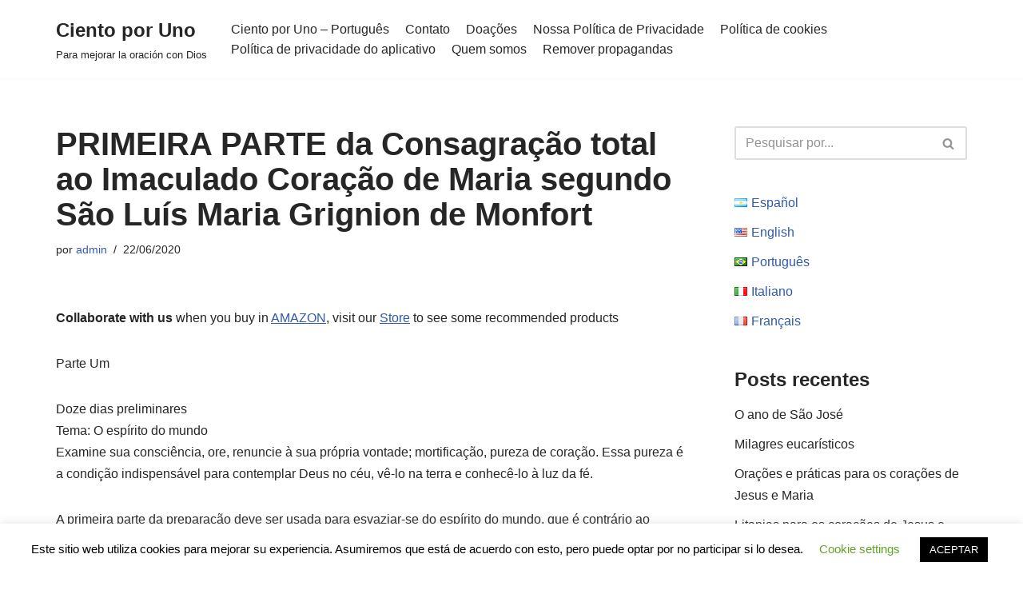

--- FILE ---
content_type: text/html; charset=UTF-8
request_url: https://cientoporuno.com/pt/primeira-parte-da-consagracao-total-ao-imaculado-coracao-de-maria-segundo-sao-luis-maria-grignion-de-monfort/
body_size: 25458
content:
<!DOCTYPE html><html lang="pt-BR" xmlns:fb="https://www.facebook.com/2008/fbml" xmlns:addthis="https://www.addthis.com/help/api-spec" ><head><meta charset="UTF-8"><meta name="viewport" content="width=device-width, initial-scale=1, minimum-scale=1"><link rel="profile" href="http://gmpg.org/xfn/11"><meta name='robots' content='index, follow, max-image-preview:large, max-snippet:-1, max-video-preview:-1' /><link rel="alternate" href="https://cientoporuno.com/primer-parte-de-la-consagracion-total-al-inmaculado-corazon-de-maria-segun-san-luis-maria-grignion-de-monfort/" hreflang="es" /><link rel="alternate" href="https://cientoporuno.com/en/first-part-of-total-consecration-to-the-immaculate-heart-of-mary-according-to-saint-louis-mary-grignion-de-monfort/" hreflang="en" /><link rel="alternate" href="https://cientoporuno.com/pt/primeira-parte-da-consagracao-total-ao-imaculado-coracao-de-maria-segundo-sao-luis-maria-grignion-de-monfort/" hreflang="pt" /><link rel="alternate" href="https://cientoporuno.com/it/prima-parte-della-consacrazione-totale-al-cuore-immacolato-di-maria-secondo-san-luigi-maria-grignion-de-monfort/" hreflang="it" /><link rel="alternate" href="https://cientoporuno.com/fr/premiere-partie-de-la-consecration-totale-au-coeur-immacule-de-marie-selon-saint-louis-mary-grignion-de-monfort/" hreflang="fr" /><link media="all" href="https://cientoporuno.com/wp-content/cache/autoptimize/autoptimize_2329a2df6287ea39d66eff6cde891f3f.php" rel="stylesheet"><title>▷▷ PRIMEIRA PARTE da Consagração total ao Imaculado Coração de Maria segundo São Luís Maria Grignion de Monfort - Ciento por Uno</title><meta name="description" content="Esta é a PRIMEIRA PARTE da Consagração total ao Imaculado Coração de Maria, segundo São Luís Maria Grignion de Monfort (do dia 1 ao dia 12) 🙏🙏🙏🙏🙏" /><link rel="canonical" href="https://cientoporuno.com/pt/primeira-parte-da-consagracao-total-ao-imaculado-coracao-de-maria-segundo-sao-luis-maria-grignion-de-monfort/" /><meta property="og:locale" content="pt_BR" /><meta property="og:locale:alternate" content="es_LA" /><meta property="og:locale:alternate" content="en_US" /><meta property="og:locale:alternate" content="it_IT" /><meta property="og:locale:alternate" content="fr_FR" /><meta property="og:type" content="article" /><meta property="og:title" content="▷▷ PRIMEIRA PARTE da Consagração total ao Imaculado Coração de Maria segundo São Luís Maria Grignion de Monfort - Ciento por Uno" /><meta property="og:description" content="Esta é a PRIMEIRA PARTE da Consagração total ao Imaculado Coração de Maria, segundo São Luís Maria Grignion de Monfort (do dia 1 ao dia 12) 🙏🙏🙏🙏🙏" /><meta property="og:url" content="https://cientoporuno.com/pt/primeira-parte-da-consagracao-total-ao-imaculado-coracao-de-maria-segundo-sao-luis-maria-grignion-de-monfort/" /><meta property="og:site_name" content="Ciento por Uno" /><meta property="article:published_time" content="2020-06-23T02:44:10+00:00" /><meta property="article:modified_time" content="2020-06-24T03:11:00+00:00" /><meta name="author" content="admin" /><meta name="twitter:card" content="summary_large_image" /><meta name="twitter:label1" content="Escrito por" /><meta name="twitter:data1" content="admin" /><meta name="twitter:label2" content="Est. tempo de leitura" /><meta name="twitter:data2" content="23 minutos" /> <script type="application/ld+json" class="yoast-schema-graph">{"@context":"https://schema.org","@graph":[{"@type":"Article","@id":"https://cientoporuno.com/pt/primeira-parte-da-consagracao-total-ao-imaculado-coracao-de-maria-segundo-sao-luis-maria-grignion-de-monfort/#article","isPartOf":{"@id":"https://cientoporuno.com/pt/primeira-parte-da-consagracao-total-ao-imaculado-coracao-de-maria-segundo-sao-luis-maria-grignion-de-monfort/"},"author":{"name":"admin","@id":"https://cientoporuno.com/pt/ciento-por-uno-portugues/#/schema/person/059c9cc4068b367fb3fb83cc1673aae9"},"headline":"PRIMEIRA PARTE da Consagração total ao Imaculado Coração de Maria segundo São Luís Maria Grignion de Monfort","datePublished":"2020-06-23T02:44:10+00:00","dateModified":"2020-06-24T03:11:00+00:00","mainEntityOfPage":{"@id":"https://cientoporuno.com/pt/primeira-parte-da-consagracao-total-ao-imaculado-coracao-de-maria-segundo-sao-luis-maria-grignion-de-monfort/"},"wordCount":4649,"commentCount":0,"articleSection":["Amar os corações de Jesus e Maria"],"inLanguage":"pt-BR","potentialAction":[{"@type":"CommentAction","name":"Comment","target":["https://cientoporuno.com/pt/primeira-parte-da-consagracao-total-ao-imaculado-coracao-de-maria-segundo-sao-luis-maria-grignion-de-monfort/#respond"]}]},{"@type":"WebPage","@id":"https://cientoporuno.com/pt/primeira-parte-da-consagracao-total-ao-imaculado-coracao-de-maria-segundo-sao-luis-maria-grignion-de-monfort/","url":"https://cientoporuno.com/pt/primeira-parte-da-consagracao-total-ao-imaculado-coracao-de-maria-segundo-sao-luis-maria-grignion-de-monfort/","name":"▷▷ PRIMEIRA PARTE da Consagração total ao Imaculado Coração de Maria segundo São Luís Maria Grignion de Monfort - Ciento por Uno","isPartOf":{"@id":"https://cientoporuno.com/pt/ciento-por-uno-portugues/#website"},"datePublished":"2020-06-23T02:44:10+00:00","dateModified":"2020-06-24T03:11:00+00:00","author":{"@id":"https://cientoporuno.com/pt/ciento-por-uno-portugues/#/schema/person/059c9cc4068b367fb3fb83cc1673aae9"},"description":"Esta é a PRIMEIRA PARTE da Consagração total ao Imaculado Coração de Maria, segundo São Luís Maria Grignion de Monfort (do dia 1 ao dia 12) 🙏🙏🙏🙏🙏","breadcrumb":{"@id":"https://cientoporuno.com/pt/primeira-parte-da-consagracao-total-ao-imaculado-coracao-de-maria-segundo-sao-luis-maria-grignion-de-monfort/#breadcrumb"},"inLanguage":"pt-BR","potentialAction":[{"@type":"ReadAction","target":["https://cientoporuno.com/pt/primeira-parte-da-consagracao-total-ao-imaculado-coracao-de-maria-segundo-sao-luis-maria-grignion-de-monfort/"]}]},{"@type":"BreadcrumbList","@id":"https://cientoporuno.com/pt/primeira-parte-da-consagracao-total-ao-imaculado-coracao-de-maria-segundo-sao-luis-maria-grignion-de-monfort/#breadcrumb","itemListElement":[{"@type":"ListItem","position":1,"name":"Portada","item":"https://cientoporuno.com/pt/ciento-por-uno-portugues/"},{"@type":"ListItem","position":2,"name":"PRIMEIRA PARTE da Consagração total ao Imaculado Coração de Maria segundo São Luís Maria Grignion de Monfort"}]},{"@type":"WebSite","@id":"https://cientoporuno.com/pt/ciento-por-uno-portugues/#website","url":"https://cientoporuno.com/pt/ciento-por-uno-portugues/","name":"Ciento por Uno","description":"Para mejorar la oración con Dios","potentialAction":[{"@type":"SearchAction","target":{"@type":"EntryPoint","urlTemplate":"https://cientoporuno.com/pt/ciento-por-uno-portugues/?s={search_term_string}"},"query-input":{"@type":"PropertyValueSpecification","valueRequired":true,"valueName":"search_term_string"}}],"inLanguage":"pt-BR"},{"@type":"Person","@id":"https://cientoporuno.com/pt/ciento-por-uno-portugues/#/schema/person/059c9cc4068b367fb3fb83cc1673aae9","name":"admin","image":{"@type":"ImageObject","inLanguage":"pt-BR","@id":"https://cientoporuno.com/pt/ciento-por-uno-portugues/#/schema/person/image/","url":"https://secure.gravatar.com/avatar/0622c6201de74432adff4ca0092985220e2c9267b3a9e8f62256999f55a0b691?s=96&d=mm&r=g","contentUrl":"https://secure.gravatar.com/avatar/0622c6201de74432adff4ca0092985220e2c9267b3a9e8f62256999f55a0b691?s=96&d=mm&r=g","caption":"admin"}}]}</script> <link rel='dns-prefetch' href='//stats.wp.com' /><link rel='dns-prefetch' href='//www.googletagmanager.com' /><link rel='dns-prefetch' href='//pagead2.googlesyndication.com' /><link href='https://fonts.gstatic.com' crossorigin='anonymous' rel='preconnect' /><link href='https://ajax.googleapis.com' rel='preconnect' /><link href='https://fonts.googleapis.com' rel='preconnect' /><link rel="alternate" type="application/rss+xml" title="Feed para Ciento por Uno &raquo;" href="https://cientoporuno.com/pt/feed/" /><link rel="alternate" type="application/rss+xml" title="Feed de comentários para Ciento por Uno &raquo;" href="https://cientoporuno.com/pt/comments/feed/" /><link rel="alternate" type="application/rss+xml" title="Feed de comentários para Ciento por Uno &raquo; PRIMEIRA PARTE da Consagração total ao Imaculado Coração de Maria segundo São Luís Maria Grignion de Monfort" href="https://cientoporuno.com/pt/primeira-parte-da-consagracao-total-ao-imaculado-coracao-de-maria-segundo-sao-luis-maria-grignion-de-monfort/feed/" /><link rel="alternate" title="oEmbed (JSON)" type="application/json+oembed" href="https://cientoporuno.com/wp-json/oembed/1.0/embed?url=https%3A%2F%2Fcientoporuno.com%2Fpt%2Fprimeira-parte-da-consagracao-total-ao-imaculado-coracao-de-maria-segundo-sao-luis-maria-grignion-de-monfort%2F&#038;lang=pt" /><link rel="alternate" title="oEmbed (XML)" type="text/xml+oembed" href="https://cientoporuno.com/wp-json/oembed/1.0/embed?url=https%3A%2F%2Fcientoporuno.com%2Fpt%2Fprimeira-parte-da-consagracao-total-ao-imaculado-coracao-de-maria-segundo-sao-luis-maria-grignion-de-monfort%2F&#038;format=xml&#038;lang=pt" /> <script src="https://cientoporuno.com/wp-includes/js/jquery/jquery.min.js?ver=3.7.1" id="jquery-core-js"></script> <script id="cookie-law-info-js-extra">var Cli_Data = {"nn_cookie_ids":[],"cookielist":[],"non_necessary_cookies":[],"ccpaEnabled":"","ccpaRegionBased":"","ccpaBarEnabled":"","strictlyEnabled":["necessary","obligatoire"],"ccpaType":"gdpr","js_blocking":"","custom_integration":"","triggerDomRefresh":"","secure_cookies":""};
var cli_cookiebar_settings = {"animate_speed_hide":"500","animate_speed_show":"500","background":"#FFF","border":"#b1a6a6c2","border_on":"","button_1_button_colour":"#000","button_1_button_hover":"#000000","button_1_link_colour":"#fff","button_1_as_button":"1","button_1_new_win":"","button_2_button_colour":"#333","button_2_button_hover":"#292929","button_2_link_colour":"#444","button_2_as_button":"","button_2_hidebar":"","button_3_button_colour":"#000","button_3_button_hover":"#000000","button_3_link_colour":"#fff","button_3_as_button":"1","button_3_new_win":"","button_4_button_colour":"#000","button_4_button_hover":"#000000","button_4_link_colour":"#62a329","button_4_as_button":"","button_7_button_colour":"#61a229","button_7_button_hover":"#4e8221","button_7_link_colour":"#fff","button_7_as_button":"1","button_7_new_win":"","font_family":"inherit","header_fix":"","notify_animate_hide":"1","notify_animate_show":"","notify_div_id":"#cookie-law-info-bar","notify_position_horizontal":"right","notify_position_vertical":"bottom","scroll_close":"","scroll_close_reload":"","accept_close_reload":"","reject_close_reload":"","showagain_tab":"1","showagain_background":"#fff","showagain_border":"#000","showagain_div_id":"#cookie-law-info-again","showagain_x_position":"100px","text":"#000","show_once_yn":"","show_once":"10000","logging_on":"","as_popup":"","popup_overlay":"1","bar_heading_text":"","cookie_bar_as":"banner","popup_showagain_position":"bottom-right","widget_position":"left"};
var log_object = {"ajax_url":"https://cientoporuno.com/wp-admin/admin-ajax.php"};
//# sourceURL=cookie-law-info-js-extra</script> <link rel="https://api.w.org/" href="https://cientoporuno.com/wp-json/" /><link rel="alternate" title="JSON" type="application/json" href="https://cientoporuno.com/wp-json/wp/v2/posts/1701" /><link rel="EditURI" type="application/rsd+xml" title="RSD" href="https://cientoporuno.com/xmlrpc.php?rsd" /><meta name="generator" content="WordPress 6.9" /><link rel='shortlink' href='https://cientoporuno.com/?p=1701' /> <script type="text/javascript">var ajaxurl = "https://cientoporuno.com/wp-admin/admin-ajax.php";</script>  <script>(function(i,s,o,g,r,a,m){i['GoogleAnalyticsObject']=r;i[r]=i[r]||function(){
			(i[r].q=i[r].q||[]).push(arguments)},i[r].l=1*new Date();a=s.createElement(o),
			m=s.getElementsByTagName(o)[0];a.async=1;a.src=g;m.parentNode.insertBefore(a,m)
			})(window,document,'script','https://www.google-analytics.com/analytics.js','ga');
			ga('create', 'UA-156158157-1', 'auto');
			ga('send', 'pageview');</script> <meta name="generator" content="Site Kit by Google 1.170.0" /><link rel="preload" href="https://cientoporuno.com/wp-content/themes/astra/assets/fonts/astra.woff"> <script data-ad-client="ca-pub-3116599815341755" async src="https://pagead2.googlesyndication.com/pagead/js/adsbygoogle.js"></script> <meta name="google-adsense-platform-account" content="ca-host-pub-2644536267352236"><meta name="google-adsense-platform-domain" content="sitekit.withgoogle.com">  <script>( function( w, d, s, l, i ) {
				w[l] = w[l] || [];
				w[l].push( {'gtm.start': new Date().getTime(), event: 'gtm.js'} );
				var f = d.getElementsByTagName( s )[0],
					j = d.createElement( s ), dl = l != 'dataLayer' ? '&l=' + l : '';
				j.async = true;
				j.src = 'https://www.googletagmanager.com/gtm.js?id=' + i + dl;
				f.parentNode.insertBefore( j, f );
			} )( window, document, 'script', 'dataLayer', 'GTM-TMQSB3D' );</script>    <script async src="https://pagead2.googlesyndication.com/pagead/js/adsbygoogle.js?client=ca-pub-3116599815341755&amp;host=ca-host-pub-2644536267352236" crossorigin="anonymous"></script> <link rel="icon" href="https://cientoporuno.com/wp-content/uploads/2020/01/cropped-logocientoporuno412-32x32.png" sizes="32x32" /><link rel="icon" href="https://cientoporuno.com/wp-content/uploads/2020/01/cropped-logocientoporuno412-192x192.png" sizes="192x192" /><link rel="apple-touch-icon" href="https://cientoporuno.com/wp-content/uploads/2020/01/cropped-logocientoporuno412-180x180.png" /><meta name="msapplication-TileImage" content="https://cientoporuno.com/wp-content/uploads/2020/01/cropped-logocientoporuno412-270x270.png" /></head><body  class="wp-singular post-template-default single single-post postid-1701 single-format-standard wp-theme-neve  nv-blog-grid nv-sidebar-right menu_sidebar_slide_left" id="neve_body"  > <noscript> <iframe src="https://www.googletagmanager.com/ns.html?id=GTM-TMQSB3D" height="0" width="0" style="display:none;visibility:hidden"></iframe> </noscript><div class="wrapper"><header class="header"  > <a class="neve-skip-link show-on-focus" href="#content" > Pular para o conteúdo </a><div id="header-grid"  class="hfg_header site-header"><nav class="header--row header-main hide-on-mobile hide-on-tablet layout-full-contained nv-navbar header--row"
 data-row-id="main" data-show-on="desktop"><div
 class="header--row-inner header-main-inner"><div class="container"><div
 class="row row--wrapper"
 data-section="hfg_header_layout_main" ><div class="hfg-slot left"><div class="builder-item desktop-left"><div class="item--inner builder-item--logo"
 data-section="title_tagline"
 data-item-id="logo"><div class="site-logo"> <a class="brand" href="https://cientoporuno.com/pt/ciento-por-uno-portugues/" title="&larr; Ciento por Uno"
 aria-label="Ciento por Uno Para mejorar la oración con Dios" rel="home"><div class="nv-title-tagline-wrap"><p class="site-title">Ciento por Uno</p><small>Para mejorar la oración con Dios</small></div></a></div></div></div></div><div class="hfg-slot right"><div class="builder-item has-nav"><div class="item--inner builder-item--primary-menu has_menu"
 data-section="header_menu_primary"
 data-item-id="primary-menu"><div class="nv-nav-wrap"><div role="navigation" class="nav-menu-primary"
 aria-label="Menu primário"><ul id="nv-primary-navigation-main" class="primary-menu-ul nav-ul"><li class="page_item page-item-453"><a href="https://cientoporuno.com/pt/ciento-por-uno-portugues/">Ciento por Uno &#8211; Português</a></li><li class="page_item page-item-519"><a href="https://cientoporuno.com/pt/contato/">Contato</a></li><li class="page_item page-item-1911"><a href="https://cientoporuno.com/pt/doacoes/">Doações</a></li><li class="page_item page-item-541"><a href="https://cientoporuno.com/pt/nossa-politica-de-privacidade/">Nossa Política de Privacidade</a></li><li class="page_item page-item-543"><a href="https://cientoporuno.com/pt/politica-de-cookies-2/">Política de cookies</a></li><li class="page_item page-item-1842"><a href="https://cientoporuno.com/pt/politica-de-privacidade-do-aplicativo/">Política de privacidade do aplicativo</a></li><li class="page_item page-item-545"><a href="https://cientoporuno.com/pt/quem-somos/">Quem somos</a></li><li class="page_item page-item-2032"><a href="https://cientoporuno.com/pt/remover-propagandas/">Remover propagandas</a></li></ul></div></div></div></div></div></div></div></div></nav><nav class="header--row header-main hide-on-desktop layout-full-contained nv-navbar header--row"
 data-row-id="main" data-show-on="mobile"><div
 class="header--row-inner header-main-inner"><div class="container"><div
 class="row row--wrapper"
 data-section="hfg_header_layout_main" ><div class="hfg-slot left"><div class="builder-item tablet-left mobile-left"><div class="item--inner builder-item--logo"
 data-section="title_tagline"
 data-item-id="logo"><div class="site-logo"> <a class="brand" href="https://cientoporuno.com/pt/ciento-por-uno-portugues/" title="&larr; Ciento por Uno"
 aria-label="Ciento por Uno Para mejorar la oración con Dios" rel="home"><div class="nv-title-tagline-wrap"><p class="site-title">Ciento por Uno</p><small>Para mejorar la oración con Dios</small></div></a></div></div></div></div><div class="hfg-slot right"><div class="builder-item tablet-left mobile-left"><div class="item--inner builder-item--nav-icon"
 data-section="header_menu_icon"
 data-item-id="nav-icon"><div class="menu-mobile-toggle item-button navbar-toggle-wrapper"> <button type="button" class=" navbar-toggle"
 value="Menu de navegação"
 aria-label="Menu de navegação "
 aria-expanded="false" onclick="if('undefined' !== typeof toggleAriaClick ) { toggleAriaClick() }"> <span class="bars"> <span class="icon-bar"></span> <span class="icon-bar"></span> <span class="icon-bar"></span> </span> <span class="screen-reader-text">Menu de navegação</span> </button></div></div></div></div></div></div></div></nav><div
 id="header-menu-sidebar" class="header-menu-sidebar tcb menu-sidebar-panel slide_left hfg-pe"
 data-row-id="sidebar"><div id="header-menu-sidebar-bg" class="header-menu-sidebar-bg"><div class="close-sidebar-panel navbar-toggle-wrapper"> <button type="button" class="hamburger is-active  navbar-toggle active" 					value="Menu de navegação"
 aria-label="Menu de navegação "
 aria-expanded="false" onclick="if('undefined' !== typeof toggleAriaClick ) { toggleAriaClick() }"> <span class="bars"> <span class="icon-bar"></span> <span class="icon-bar"></span> <span class="icon-bar"></span> </span> <span class="screen-reader-text"> Menu de navegação </span> </button></div><div id="header-menu-sidebar-inner" class="header-menu-sidebar-inner tcb "><div class="builder-item has-nav"><div class="item--inner builder-item--primary-menu has_menu"
 data-section="header_menu_primary"
 data-item-id="primary-menu"><div class="nv-nav-wrap"><div role="navigation" class="nav-menu-primary"
 aria-label="Menu primário"><ul id="nv-primary-navigation-sidebar" class="primary-menu-ul nav-ul"><li class="page_item page-item-453"><a href="https://cientoporuno.com/pt/ciento-por-uno-portugues/">Ciento por Uno &#8211; Português</a></li><li class="page_item page-item-519"><a href="https://cientoporuno.com/pt/contato/">Contato</a></li><li class="page_item page-item-1911"><a href="https://cientoporuno.com/pt/doacoes/">Doações</a></li><li class="page_item page-item-541"><a href="https://cientoporuno.com/pt/nossa-politica-de-privacidade/">Nossa Política de Privacidade</a></li><li class="page_item page-item-543"><a href="https://cientoporuno.com/pt/politica-de-cookies-2/">Política de cookies</a></li><li class="page_item page-item-1842"><a href="https://cientoporuno.com/pt/politica-de-privacidade-do-aplicativo/">Política de privacidade do aplicativo</a></li><li class="page_item page-item-545"><a href="https://cientoporuno.com/pt/quem-somos/">Quem somos</a></li><li class="page_item page-item-2032"><a href="https://cientoporuno.com/pt/remover-propagandas/">Remover propagandas</a></li></ul></div></div></div></div></div></div></div><div class="header-menu-sidebar-overlay hfg-ov hfg-pe" onclick="if('undefined' !== typeof toggleAriaClick ) { toggleAriaClick() }"></div></div></header><main id="content" class="neve-main"><div class="container single-post-container"><div class="row"><article id="post-1701"
 class="nv-single-post-wrap col post-1701 post type-post status-publish format-standard hentry category-os-coracoes-de-jesus-e-maria"><div class="entry-header" ><div class="nv-title-meta-wrap"><h1 class="title entry-title">PRIMEIRA PARTE da Consagração total ao Imaculado Coração de Maria segundo São Luís Maria Grignion de Monfort</h1><ul class="nv-meta-list"><li  class="meta author vcard "><span class="author-name fn">por <a href="https://cientoporuno.com/pt/author/admin/" title="Posts de admin" rel="author">admin</a></span></li><li class="meta date posted-on "><time class="entry-date published" datetime="2020-06-22T23:44:10-03:00" content="2020-06-22">22/06/2020</time><time class="updated" datetime="2020-06-24T00:11:00-03:00">24/06/2020</time></li></ul></div></div><div class="nv-content-wrap entry-content"><div class="at-above-post addthis_tool" data-url="https://cientoporuno.com/pt/primeira-parte-da-consagracao-total-ao-imaculado-coracao-de-maria-segundo-sao-luis-maria-grignion-de-monfort/"></div><p class="guesses"></p> <script>const guesses = document.querySelector('.guesses');

let idiomaEnBruto = window.navigator.language||navigator.browserLanguage;
let idioma = idiomaEnBruto.slice(0,2);
let fraseES = '<strong>Colabore con nosotros</strong> cuando compre en <a href="\&quot;https://amazon.com\&quot;">AMAZON</a> o <a href="\&quot;https://amazon.es\&quot;">AMAZON ESPAÑA</a>, visite nuestra <a href="\&quot;https://cientoporuno.com/tienda/\&quot;">Tienda</a> para ver algunos productos recomendados';
let fraseEN = '<strong>Collaborate with us</strong> when you buy in <a href="https://amazon.com">AMAZON</a>, visit our <a href="https://cientoporuno.com/en/store/">Store</a> to see some recommended products';
let frasePT = '<strong>Colabore conosco</strong> quando você compra na <a href="https://amazon.com">AMAZON</a>, visite nossa <a href="https://cientoporuno.com/pt/loja/">Loja</a> para ver alguns produtos recomendados';
let fraseIT = '<strong>Collaborare con noi</strong> quando acquisti in <a href="https://amazon.it">AMAZON ITALIA</a>, visita il nostro <a href="https://cientoporuno.com/it/negozio/">Negozio</a> per vedere alcuni prodotti consigliati';
let fraseFR = '<strong>Collaborez avec nous</strong> lorsque vous achetez à <a href="http://amazon.fr">AMAZON FRANCE</a>, visitez notre <a href="https://cientoporuno.com/fr/boutique/">Boutique</a> pour voir des produits recommandés</p>';




if(idioma == 'es'){ guesses.innerHTML = fraseES;}
else if(idioma == 'pt'){ guesses.innerHTML = frasePT;}
else if(idioma == 'it'){ guesses.innerHTML = fraseIT;}
else if(idioma == 'fr'){ guesses.innerHTML = fraseFR;}
else { guesses.innerHTML = fraseEN;}</script> <p>Parte Um</p><p>Doze dias preliminares<br>Tema: O espírito do mundo<br>Examine sua consciência, ore, renuncie à sua própria vontade; mortificação, pureza de coração. Essa pureza é a condição indispensável para contemplar Deus no céu, vê-lo na terra e conhecê-lo à luz da fé.</p><p>A primeira parte da preparação deve ser usada para esvaziar-se do espírito do mundo, que é contrário ao espírito de Jesus Cristo. O espírito do mundo consiste essencialmente na negação do domínio supremo de Deus, uma negação que se manifesta na prática do pecado e da desobediência; portanto, é totalmente contrário ao espírito de Jesus Cristo, que também é o de Maria.</p><p>Isso é manifestado pela luxúria da carne, pela luxúria dos olhos e pelo orgulho como norma da vida, bem como pela desobediência às leis de Deus e o abuso das coisas criadas. Suas obras são pecado em todas as suas formas; consequentemente, tudo pelo qual o diabo nos leva ao pecado; obras que levam ao erro e às trevas da mente e à sedução e corrupção da vontade. Suas bolhas são o esplendor e os truques usados ​​pelo diabo para tornar o pecado delicioso, em pessoas, lugares e coisas.</p><p>No final de cada dia, eles oram:</p><p><a href="#VENI-CREATOR-SPIRITUS">Veni Creator Spiritus<br>Ave Maris Stella<br>Magnificat</a></p><p>[<a href="#Dia-1">Dia 1</a>] [<a href="#Dia-2">Dia 2</a>] [<a href="#Dia-3">Dia 3</a>] [<a href="#Dia-4">Dia 4</a>] [<a href="#Dia-5">Dia 5</a>] [<a href="#Dia-6">Dia 6</a>] [<a href="#Dia-7">Dia 7</a>] [<a href="#Dia-8">Dia 8</a>] [<a href="#Dia-9">Dia 9</a>] [<a href="#Dia-10">Dia 10</a>] [<a href="#Dia-11">Dia 11</a>] [<a href="#Dia-12">Dia 12</a>] [<a href="https://cientoporuno.com/pt/segunda-parte-da-consagracao-total-ao-imaculado-coracao-de-maria-segundo-sao-luis-maria-grignion-de-monfort/">Seguinte</a> ]</p><p class="has-text-align-right">Faça o download do aplicativo <a href="https://play.google.com/store/apps/details?id=com.cpu.juan.lovingtheheartsofjesusandmary">Amando os corações de Jesus e Maria</a> que o ajudarão a praticar essas consagrações junto com outras orações e práticas aos corações de Jesus e Maria.</p><h2 class="wp-block-heading" id="Dia-1">Dia 1</h2><p>Leia São Mateus, capítulo 5, versículos 1 a 19<br>&#8220;Vendo a multidão, ele subiu a montanha, sentou-se e seus discípulos se aproximaram dele. E, tomando a palavra, ele os ensinou dizendo:</p><p>&#8220;Bem-aventurados os pobres de espírito, porque deles é o Reino dos Céus. Bem-aventurados os mansos, porque eles herdarão a terra.</p><p>Bem-aventurados os que choram, porque serão consolados.</p><p>Bem-aventurados os que têm fome e sede de justiça, pois serão satisfeitos.</p><p>Bem-aventurados os misericordiosos, pois eles obterão misericórdia. Bem-aventurados os limpos de coração, porque verão a Deus.</p><p>Bem-aventurados os que trabalham pela paz, porque serão chamados filhos de Deus.</p><p>Bem-aventurados os que são perseguidos por causa da justiça, porque deles é o Reino dos Céus.</p><p>Bendito seja você quando eles o insultarem e o perseguirem, e lhe disser com mentiras todo tipo de mal contra você por minha causa. Regozija-te e alegra-te, pois a tua recompensa será grande no céu; porque da mesma maneira perseguiram os profetas diante de ti.</p><p>«Você é o sal da terra. Mas se o sal estiver distorcido, com que será salgado? Não serve mais para nada além de ser jogado fora e pisoteado por homens.</p><p>«Você é a luz do mundo. Uma cidade situada no topo de uma colina não pode ser escondida. Tampouco acende uma lâmpada e a colocam debaixo do alqueire, mas no castiçal, para que acenda todos na casa. Deixe sua luz brilhar diante dos homens, para que eles possam ver suas boas obras e glorificar seu Pai que está nos céus. &#8220;</p><p>«Não pense que vim abolir a lei e os profetas. Eu não vim para abolir, mas para cumprir. Sim, garanto-lhe: o céu e a terra passarão antes que um ou um til da Lei passe sem que tudo aconteça. Portanto, quem passa um desses mandamentos menores e o ensina aos homens será o menor do Reino dos Céus; por outro lado, quem os observar e ensinar será grande no Reino dos Céus. &#8220;</p><p>Orar:<br><a href="https://cientoporuno.com/wp-admin/post.php?post=1701&amp;action=edit#VENI-CREATOR-SPIRITUS">Veni Creator Spiritus<br>Ave Maris Stella<br>Magnificat</a></p><h2 class="wp-block-heading" id="Dia-2">Dia 2</h2><p>Leia São Mateus, capítulo 5, versículo 48 e o capítulo 6, de 1 a 15<br>&#8220;Portanto, sede perfeitos, como seu Pai celestial é perfeito. Tome cuidado para não praticar sua justiça antes que os homens sejam vistos por eles; caso contrário, você não receberá recompensa do seu Pai celestial. Portanto, quando você der esmola, não vá adiante como os hipócritas nas sinagogas e nas ruas, para ser honrado pelos homens; Eu realmente lhe digo que eles já recebem seus salários. Você, por outro lado, quando esmola, que sua mão esquerda não sabe o que faz a sua direita; então suas esmolas permanecerão em segredo; e teu Pai, que vê em segredo, te recompensará ».</p><p>«E quando orares, não sejas como os hipócritas, que gostam de orar nas sinagogas e nos cantos das praças bem plantadas para serem vistas pelos homens; na verdade, eu lhe digo que eles já recebem seus salários. Você, por outro lado, quando vai orar, entra no seu quarto e, depois de fechar a porta, reza ao seu Pai, que está lá, em segredo; e seu pai, que vê em segredo, o recompensará. E quando oram, não falem muito, como os gentios, que pensam que por causa de sua palavreado serão ouvidos. Não seja como eles, porque seu pai sabe o que você precisa antes de perguntar a ele ».</p><p>&#8220;Você, portanto, ora assim: Pai nosso no céu, santificado seja o seu nome; vem o teu reino; Sua vontade será feita na terra como no céu. Dê-nos o nosso pão diário hoje; e perdoa nossas dívidas, assim como perdoamos nossos devedores; e não nos deixemos cair em tentação, mas livrai-nos do mal ».</p><p>&#8220;Se você perdoar as ofensas dos homens, seu Pai celestial também irá perdoá-lo; mas se você não perdoa aos homens, seu Pai também não perdoará suas ofensas. &#8220;</p><p>Orar:<br><a href="https://cientoporuno.com/wp-admin/post.php?post=1701&amp;action=edit#VENI-CREATOR-SPIRITUS">Veni Creator Spiritus<br>Ave Maris Stella<br>Magnificat</a></p><h2 class="wp-block-heading" id="Dia-3">Dia 3</h2><p>Leia São Mateus, capítulo 7, versículos 1 a 14<br>&#8220;Não julgue, para que você não seja julgado. Pois com o julgamento com o qual você julga, você será julgado, e com a medida com a qual você mede, isso será medido para você. Como é que você olha para a lâmina que está no olho do seu irmão e não percebe o raio que está no seu olho? Ou como você vai dizer ao seu irmão: &#8220;Deixe-me tirar a lâmina do seu olho&#8221;, tendo o raio no seu? Hipócrita, tire o raio do olho primeiro e depois poderá ver a lâmina sair do olho do seu irmão. &#8220;Não dê aos cães o que é sagrado, nem jogue suas pérolas diante dos porcos, para que não os pisem com as patas e, depois, virando, eles o cortam em pedaços.&#8221;</p><p>&#8220;Peça e será dado a você; procure e você encontrará; bata e será aberto para você. Porque todo mundo que pergunta recebe; quem procura encontra; e será aberto à chama. Ou há alguém entre vocês que dá uma pedra ao filho que pede pão; Ou se ele pede um peixe, dá-lhe uma cobra? Se você, sendo mau, sabe como dar boas coisas a seus filhos, quanto mais seu Pai, que está no céu, dará boas coisas a quem lhes pede! ”</p><p>&#8220;Portanto, o que você quer que os homens façam com você, você também faz com eles; porque esta é a lei e os profetas. &#8220;Entre pela entrada estreita; pois a entrada é larga e a estrada que leva à perdição é espaçosa, e muitos entram nela; mas quão estreita a entrada e quão estreito o caminho que leva à Vida! e poucos são os que a encontram ».</p><p>Orar:<br><a href="https://cientoporuno.com/wp-admin/post.php?post=1701&amp;action=edit#VENI-CREATOR-SPIRITUS">Veni Creator Spiritus<br>Ave Maris Stella<br>Magnificat</a></p><h2 class="wp-block-heading" id="Dia-4">Dia 4</h2><p>Que nenhum homem tem seu próprio bem ou qualquer coisa para se elogiar</p><p>Senhor, o que é o homem para lembrá-lo ou o filho do homem para visitá-lo?</p><p>O que o homem mereceu para você lhe dar a Sua graça?</p><p>Senhor, do que posso reclamar se você me abandonar? Ou como exatamente posso lutar com você, se você não faz o que eu peço?</p><p>A propósito, posso pensar e dizer uma coisa com verdade: não sou nada. Senhor, nada posso fazer, não tenho nada de bom comigo; mas em tudo me encontro vazio e sempre ando para o nada. E se eu não sou ajudado e instruído internamente por você, fico inteiramente morno e dissipado.</p><p>Mas você, Senhor, é sempre o mesmo, e permanece eternamente, sempre bom, justo e santo, fazendo todas as coisas bem, justas e santas, e ordenando-as com sabedoria. Mas eu, que estou mais inclinado a cair do que a tirar vantagem, nem sempre persevero em um estado, e me movo sete vezes por dia.</p><p>Mas então eu me saio melhor quando você se digna estender sua mão amiga; Porque você sozinho, sem favor humano, pode me ajudar e me fortalecer, para que meu semblante não mude mais, mas apenas você se torna e descansa meu coração.</p><p>Quem quer estar muito seguro em tempos de paz, se sentirá desanimado e temeroso em tempos de guerra. Se você soubesse sempre permanecer humilde e pequeno em relação a si mesmo, e respeitar e governar bem seu espírito, você não cairia tão rapidamente em perigo ou pecado.</p><p>Um bom conselho é pensar quando você está fervoroso de espírito, o que pode acontecer na ausência de luz. (Imitação de Cristo, livro II, capítulos 40 e 7)</p><p>Orar:<br><a href="https://cientoporuno.com/wp-admin/post.php?post=1701&amp;action=edit#VENI-CREATOR-SPIRITUS">Veni Creator Spiritus<br>Ave Maris Stella<br>Magnificat</a></p><h2 class="wp-block-heading" id="Dia-5">Dia 5</h2><p>Por lo cual, si yo supiese bien desechar toda consolación humana, ya sea por alcanzar devoción o por la necesidad que tengo de buscarte, porque no hay hombre que me consuele, entonces con razón, podría yo esperar en tu gracia, y alegrarme con el don de la nueva consolación.</p><p>Gracias sean dadas a Ti, de quien viene todo, siempre que me sucede algún bien. Porque delante de Ti yo soy vanidad y nada, hombre mudable y flaco.</p><p>¿De dónde, pues, me puedo gloriar, o por qué deseo ser estimado?¿Por ventura de la nada? Esto es vanísimo. Verdaderamente, la gloria frívola es una verdadera peste y grandísima vanidad; porque nos aparta de la verdadera gloria y nos despoja de la gracia celestial. Porque contentándose un hombre a sí mismo, te descontenta a Ti; cuando desea las alabanzas humanas, es privado de las virtudes verdaderas.</p><p>La verdadera gloria y alegría santa consiste en gloriarse en Ti y no en sí; gozarse en Tu nombre, y no en su propia virtud, ni deleitarse en criatura alguna, sino por Ti.</p><p>Sea alabado Tu nombre, y no el mío; engrandecidas sean Tus obras, y no las mías; bendito sea Tu santo nombre, y no me sea a mí atribuida parte alguna de las alabanzas de los hombres. Tú eres mi gloria. Tú eres la alegría de mi corazón.</p><p>En Ti me gloriaré y ensalzaré todos los días; mas de mi parte no hay de qué, sino de mis flaquezas.</p><p>(Imitación de Cristo, libro III, cap. 40)</p><p>Orar:<br><a href="https://cientoporuno.com/wp-admin/post.php?post=1701&amp;action=edit#VENI-CREATOR-SPIRITUS">Veni Creator Spiritus<br>Ave Maris Stella<br>Magnificat</a></p><h2 class="wp-block-heading" id="Dia-6">Dia 6</h2><p>O exemplo dos Santos Padres</p><p>Considere bem os exemplos heróicos dos Santos Padres, nos quais a verdadeira perfeição e religião brilham, e você verá quão pouco ou quase nada fazemos. Ai de nós! Qual é a nossa vida em comparação com a sua? Os santos e amigos de Cristo serviram ao Senhor na fome, na sede, no frio e na nudez, no trabalho e no cansaço, nas vigílias e jejuns, nas orações e meditações sagradas, nas perseguições e muitos opróbrios.</p><p>Oh! Quão sérias e muitas tribulações sofreram os apóstolos, mártires, confessores, virgens e todos os outros que queriam seguir os passos de Jesus Cristo! Pois nesta vida eles odiavam suas vidas por possuírem suas almas no eterno.</p><p>Oh! Quão perto a vida dos Santos Padres fez no deserto! Quanto tempo e graves tentações eles sofreram! Quão comuns eles foram atormentados pelo inimigo! Quão orações contínuas e fervorosas eles ofereceram a Deus! Quão rigorosas abstinências eles cumpriram! Que grande zelo e fervor eles tiveram em sua vantagem espiritual! Como lutas ferozes aconteceram para superar os vícios! Quão pura e correta intenção eles tinham com Deus!</p><p>Eles trabalhavam em Dia e, à noite, faziam longas orações; e, apesar de trabalharem, não cessaram da oração mental. O tempo todo eles estavam indo bem; as horas pareciam curtas para se entregar a Deus; e por causa da grande doçura da contemplação, eles esqueceram a necessidade de manutenção corporal.</p><p>Eles renunciaram a toda riqueza, honra, dignidade, parentes e amigos; eles não queriam nada do mundo; dificilmente pegavam o que era necessário para a vida e era difícil para eles servirem seus corpos mesmo nas coisas necessárias.</p><p>Então eles eram pobres no tempo, mas ricos em graça e virtudes. (Imitação de Cristo, livro I, cap. 18)</p><p>Orar:<br><a href="https://cientoporuno.com/wp-admin/post.php?post=1701&amp;action=edit#VENI-CREATOR-SPIRITUS">Veni Creator Spiritus<br>Ave Maris Stella<br>Magnificat</a></p><h2 class="wp-block-heading" id="Dia-7">Dia 7</h2><p>Lá fora eram carentes, mas por dentro estavam com graça e consolações divinas recriadas. Pessoas de fora eram para o mundo; mas muito perto de Deus, dos quais eram familiares e amigos. Eles se abraçaram por nada quando desprezaram a si mesmos e ao mundo; mas aos olhos de Deus eles eram muito preciosos e amados.</p><p>Eles estavam em verdadeira humildade; eles viveram em simples obediência; Eles andaram em caridade e paciência, e é por isso que todos os dias crescem em espírito e alcançam muita graça diante de Deus. Eles foram dados como parábolas a todos os religiosos e mais deveriam nos levar a tirar proveito do bem, e não a multidão dos mornos para relaxar e desaparecer. Oh! Quão grande foi o fervor de todos os religiosos no início de seus institutos sagrados!</p><p>Quanto a devoção da oração! Que zelo na virtude! Quanta disciplina floresceu! Quanta reverência e obediência ao superior havia em todas as coisas!</p><p>Até hoje, os sinais deixados testemunham isso, que eram homens verdadeiramente santos e perfeitos que, lutando tanto, derrotaram o mundo. Agora quem não é transgressor já é altamente valorizado e, se com paciência, pode sofrer o que aceitou por sua vontade.</p><p>Ó indiferença e negligência de nosso estado, quão rapidamente declinamos de fervor primeiro, e isso nos incomoda a viver por nossa preguiça e tontura! Ore a Deus para que o uso das virtudes não tenha dormido em você, porque você viu muitas vezes tantos exemplos de devotos!</p><p>(Imitação de Cristo, livro I, cap. 18)</p><p>Orar:<br><a href="https://cientoporuno.com/wp-admin/post.php?post=1701&amp;action=edit#VENI-CREATOR-SPIRITUS">Veni Creator Spiritus<br>Ave Maris Stella<br>Magnificat</a></p><h2 class="wp-block-heading" id="Dia-8">Dia 8</h2><p>Como resistir às tentações</p><p>Enquanto vivemos no mundo, não podemos ficar sem tribulações e tentações. Portanto, está escrito em Jó: Tentação é a vida do homem na terra. Portanto, cada um deve ter muito cuidado com a tentação e observar em oração, porque o diabo não encontra lugar para enganá-lo, que nunca dorme, mas procura engolir em todos os lugares.</p><p>Não há ninguém tão santo ou tão perfeito que às vezes ele não tenha tentações, e não podemos viver sem elas. Mas as tentações são muito úteis para o homem, embora sejam sérias e pesadas, porque nelas ele é humilhado, expurgado e ensinado.</p><p>Todos os santos, através de muitas tribulações e tentações, passaram e se aproveitaram. E aqueles que não queriam sofrer e carregá-los bem eram considerados maus e desmaiados.</p><p>Não há ordem ou religião tão santa, nem um lugar tão secreto, onde não há tentações e adversidades. Nenhum homem tem certeza absoluta de tentações enquanto vive; porque em nós mesmos é a causa de onde eles vêm, porque nascemos com a inclinação para o pecado.</p><p>Depois de uma tentação ou tribulação, surge outra, e sempre teremos que sofrer, porque o bem de nossa primeira felicidade foi perdido.</p><p>Muitos querem fugir das tentações e cair mais seriamente sobre elas. Eles não podem ser superados apenas fugindo; com paciência e bom ânimo, supere-os (com favor divino) melhor do que não com sua própria tentativa e fadiga.</p><p>Tome conselho muitas vezes na tentação e não seja insosso com quem é tentado; primeiro tente confortá-lo como você gostaria.</p><p>O princípio de toda tentação é a inconstância do espírito e a pouca confiança em Deus. Pois, como o navio sem leme é carregado de um lado para o outro por ondas, o homem descuidado que desiste de seus propósitos é tentado de várias maneiras.</p><p>(Imitação de Cristo, livro 1, cap. 13)</p><p>Orar:<br><a href="https://cientoporuno.com/wp-admin/post.php?post=1701&amp;action=edit#VENI-CREATOR-SPIRITUS">Veni Creator Spiritus<br>Ave Maris Stella<br>Magnificat</a></p><h2 class="wp-block-heading" id="Dia-9">Dia 9</h2><p>O fogo testa o ferro e a tentação do homem justo</p><p>Muitas vezes não sabemos o que podemos; mas a tentação descobre o que somos. Devemos, portanto, observar principalmente quando chega a tentação; porque então o inimigo é mais facilmente derrotado quando não o deixamos passar pela porta da alma, e ele resiste ao limiar depois de bater.</p><p>Combater o mal à primeira vista: se enraíza, é curado tarde. Pois, primeiro, apenas o pensamento simples é oferecido à alma; então a imaginação importunada; depois deleite, movimento desajeitado e consentimento. E assim o inimigo maligno entra pouco a pouco e apreende tudo por não resistir a ele a princípio.</p><p>E quanto mais tempo alguém tem preguiça de resistir, mais fraco se torna a cada dia e mais forte o inimigo contra ele. Alguns sofrem sérias tentações no início de sua conversão e outros no final. Mas outros são perseguidos por quase toda a vida.</p><p>Alguns são suavemente tentados, de acordo com a sabedoria e julgamento da divina Providência, que mede o status e os méritos dos homens, e tem tudo ordenado para a salvação de seus escolhidos.</p><p>Portanto, não devemos suspeitar quando somos tentados, mas implorar a Deus com maior fervor que seja servido para nos ajudar em todas as tribulações; o que, sem dúvida, de acordo com o ditado de São Paulo, nos ajudará com a tentação, para que possamos resistir a ela.</p><p>Portanto, humilhemos nossas almas sob a mão de Deus em todas as tribulações e tentações, porque Ele salvará e engrandecerá os humildes de espírito. virtude.</p><p>Imitação de Cristo, livro I, cap. 13)</p><p>Orar:<br><a href="https://cientoporuno.com/wp-admin/post.php?post=1701&amp;action=edit#VENI-CREATOR-SPIRITUS">Veni Creator Spiritus<br>Ave Maris Stella<br>Magnificat</a></p><h2 class="wp-block-heading" id="Dia-10">Dia 10</h2><p>Desprezando o mundo, é uma coisa agradável servir a Deus</p><p>Vou falar novamente, Senhor, agora, e não vou ficar calado. Direi aos ouvidos do meu Deus, meu Senhor e meu rei, que está nos céus: Ó Senhor, quão grande é a abundância da tua doçura, que escondeste para os que te temem! Mas o que você é para aqueles que amam você e o que para quem serve com todo o coração?</p><p>A doçura da sua contemplação é verdadeiramente inefável, que você dá a quem o ama. Nisso, você me mostrou singularmente sua doce caridade, porque, quando eu não existia, você me criou e, quando eu me afastei de você, você me converteu para servi-lo e ordenou que eu o amasse. Ó fonte de amor eterno! O que posso dizer sobre você? Como posso esquecer você, que você se lembrou de mim mesmo depois que eu me perdi e pereci?</p><p>Você usou misericórdia com seu servo com toda a esperança e com todo mérito que me deu sua graça e amizade. O que retornarei a você por essa graça? Porque não é concedido a todos que, deixando todas as coisas, renunciam ao mundo e escolhem a vida aposentada. Talvez seja uma grande coisa para mim servi-lo, quando toda criatura é obrigada a servi-lo?</p><p>Não me deve parecer muito servi-lo, mas parece-me grande e maravilhoso que você se dignasse a receber um servo tão pobre e indigno como servo, e uni-lo com seus amados servos.</p><p>Suas são, portanto, todas as coisas que tenho e com as quais te sirvo. Mas, pelo contrário, você me serve mais do que eu te sirvo. O céu e a terra que você criou para o serviço do homem estão prontos e fazem todos os dias tudo o que lhes ordenou; e isso é pouco, porque você ainda destinou os anjos para o serviço do homem.</p><p>Mas a todas essas coisas excede que você se dignou a servir o homem e prometeu que se entregaria. O que lhe darei por tantos milhares de benefícios? Oh! Se eu pudesse, mesmo um dia, prestar algum serviço digno!</p><p>Verdadeiramente, só você é digno de todo serviço, de toda honra e louvor eterno. Verdadeiramente você é meu Senhor, e sou um pobre servo seu, que sou obrigado a servi-lo com todas as minhas forças, e nunca me canso de elogiá-lo.</p><p>Eu quero assim, eu quero assim; e o que me falta, peço-lhe que o forneça. Grande honra e grande glória é servi-lo e desprezar todas as coisas por Você. De fato, uma grande graça terá aqueles que de todos se submeterão ao Seu santíssimo serviço.</p><p>Eles encontrarão a mais suave consolação do Espírito Santo para aqueles que, por seu amor, desprezaram todo prazer carnal.</p><p>(Imitação de Cristo, livro III, cap. 10)</p><p>Orar:<br><a href="https://cientoporuno.com/wp-admin/post.php?post=1701&amp;action=edit#VENI-CREATOR-SPIRITUS">Veni Creator Spiritus<br>Ave Maris Stella<br>Magnificat</a></p><h2 class="wp-block-heading" id="Dia-11">Dia 11</h2><p>Da fervorosa alteração de nossa vida</p><p>Um deles estava cheio de tristeza, lutando entre medo e esperança; e um dia cheio de tristeza, ele entrou na igreja e caiu diante do altar em oração, e meditando em seu coração várias coisas, ele disse: Oh! Se eu soubesse que tinha que perseverar! E então ela ouviu a resposta divina dentro: O que você faria se soubesse disso? Faça o que você quer fazer e estará seguro. E nesse ponto, consolado e consolado, ele se ofereceu à vontade divina, e sua confusão angustiada cessou.</p><p>E ele não queria procurar com curiosidade saber o que estava acontecendo com ele, mas caminhou com muito cuidado para saber qual era a vontade de Deus e, aos seus olhos divinos, mais agradável e perfeita, para começar e aperfeiçoar todo bom trabalho.</p><p>O Profeta diz: Espere no Senhor, faça o bem e habite na terra, e você será alimentado em suas riquezas. Muitos detêm o fervor de seu uso, o medo da dificuldade ou o trabalho de lutar.</p><p>Certamente eles tiram mais proveito das virtudes, aqueles que mais masculinamente se esforçam para vencer aqueles que são mais graves e contrários a eles. Porque lá o homem se beneficia mais e alcança maior graça, onde se supera e mortifica o espírito.</p><p>Mas nem todos têm o mesmo espírito para superar e mortificar a si mesmos. No entanto, o diligente e ciumento de seu uso será mais forte pela perfeição, mesmo que tenha muitas paixões, do que o natural, se ele prestar pouca atenção às virtudes.</p><p>(Imitação de Cristo, livro I, cap. 25)</p><p>Orar:<br><a href="https://cientoporuno.com/wp-admin/post.php?post=1701&amp;action=edit#VENI-CREATOR-SPIRITUS">Veni Creator Spiritus<br>Ave Maris Stella<br>Magnificat</a></p><h2 class="wp-block-heading" id="Dia-12">Dia 12</h2><p>Mas se você vê algo digno de repreensão, cuidado com isso; e se você já fez, tente fazer as pazes mais tarde. Assim como você olha para os outros, os outros olham para você.</p><p>Oh! Que alegria e alegria é ver os irmãos devotos e fervorosos, com costumes sagrados e disciplina observadora! Quão triste e doloroso é vê-los andar desordenados, e o que eles não fazem com o que são chamados por sua vocação! Oh! Quão prejudicial é ser negligente no propósito de seu chamado e fazer o que não lhe é ordenado!</p><p>Lembre-se da profissão que você tomou e proponha como modelo ao Crucificado. Você pode ter vergonha de olhar a vida de Jesus Cristo; porque você ainda não estudou para se contentar mais com ele, apesar de estar no caminho de Deus há muitos anos.</p><p>O religioso que se exercita intensa e devotamente na mais santa vida e paixão do Senhor, encontra ali tudo que é útil e necessário para si; e não há necessidade de procurar algo melhor fora de Jesus.</p><p>Oh! Se Jesus crucificado viesse aos nossos corações, quão rápido e plenamente seríamos ensinados! O homem fervoroso e diligente, está pronto para tudo. Maior trabalho é resistir aos vícios e paixões, do que suar nas obras corporais.</p><p>Aquele que não evita pequenos defeitos cai gradualmente nos grandes. Você sempre será feliz à noite, se passar bem o dia. Cuide de você, acorde para si mesmo, repreenda-se e seja dos outros o que é, não se negligencie. Tanto que você aproveitará mais força que se tornar.</p><p>Amém</p><p>(Imitação de Cristo, livro I, cap. 25)</p><p>Orar:<br><a href="https://cientoporuno.com/wp-admin/post.php?post=1701&amp;action=edit#VENI-CREATOR-SPIRITUS">Veni Creator Spiritus<br>Ave Maris Stella<br>Magnificat</a></p><h2 class="wp-block-heading" id="VENI-CREATOR-SPIRITUS">VENI CREATOR SPIRITUS</h2><p>Vinde Espírito Criador, a nossa alma visitai<br>e enchei os corações com vossos dons celestiais.</p><p>Vós sois chamado o Intercessor de Deus excelso dom sem par,<br>a fonte viva, o fogo, o amor, a unção divina e salutar.</p><p>Sois o doador dos sete dons e sois poder na mão do Pai,<br>por Ele prometido a nós, por nós seus feitos proclamai.</p><p>A nossa mente iluminai, os corações enchei de amor,<br>nossa fraqueza encorajai, qual força eterna e protetor.</p><p>Nosso inimigo repeli, e concedei-nos a vossa paz,<br>se pela graça nos guiais, o mal deixamos para trás.</p><p>Ao Pai e ao Filho Salvador, por vós possamos conhecer<br>que procedeis do Seu amor, fazei-nos sempre firmes crer.</p><p>Amém!</p><h2 class="wp-block-heading">AVE MARIS STELLA</h2><p>Ave, Estrela do mar,<br>Santa Mãe de Deus.<br>Sempre Virgem Maria.<br>Porta feliz do céu.</p><p>Ouvindo aquele &#8220;Ave&#8221;<br>dos lábios de Gabriel,<br>Firmai-nos na paz,<br>mudai o nome de &#8220;Eva&#8221;.</p><p>Quebrai dos réus a cadeia.<br>Trazei aos cegos a luz.<br>Daí fim aos nossos males,<br>Implorai-nos todo bem.</p><p>Mostrai que sois Mãe.<br>Receba vossas preces<br>Quem por nós nascendo.<br>quis sempre ser vosso.</p><p>Virgem singular,<br>Humilde entre todas,<br>Livrai-nos do pecado.<br>Fazei-nos mansos, puros.</p><p>Conceda-nos uma vida pura,<br>Um caminho certo.<br>Então convosco felizes<br>veremos Jesus eternamente.</p><p>Louvor para sempre ao Pai.<br>E eterna honra ao Cristo<br>e ao Espírito Santo.<br>Aos três um mesmo louvor.<br>Amém.</p><h2 class="wp-block-heading">MAGNIFICAT</h2><p>Minha alma proclama a grandeza do Senhor,<br>meu espírito se alegra em Deus, meu salvador,<br>porque olhou para a humilhação de sua serva.<br>Doravante todas as gerações me felicitarão,<br>porque o Todo-poderoso realizou grandes obras em meu favor:<br>seu nome é santo,<br>e sua misericórdia chega aos que o temem,<br>de geração em geração.<br>Ele realiza proezas com seu braço:<br>dispersa os soberbos de coração,<br>derruba do trono os poderosos e eleva os humildes;<br>aos famintos enche de bens, e despede os ricos de mãos vazias.<br>Socorre Israel, seu servo,<br>lembrando-se de sua misericórdia,<br>conforme prometera aos nossos pais &#8211;<br>em favor de Abraão e de sua descendência, para sempre.</p><p class="has-text-align-right">Faça o download do aplicativo <a href="https://play.google.com/store/apps/details?id=com.cpu.juan.lovingtheheartsofjesusandmary">Amando os corações de Jesus e Maria</a> que o ajudarão a praticar essas consagrações junto com outras orações e práticas aos corações de Jesus e Maria.</p><p class="has-text-align-right"><a href="https://cientoporuno.com/pt/atos-de-consagracao-e-reparacao/#ConsagracionMonfort">De volta</a></p><p class="guesses"></p> <script>const guesses = document.querySelector('.guesses');

let idiomaEnBruto = window.navigator.language||navigator.browserLanguage;
let idioma = idiomaEnBruto.slice(0,2);
let fraseES = '<strong>Colabore con nosotros</strong> cuando compre en <a href="\&quot;https://amazon.com\&quot;">AMAZON</a> o <a href="\&quot;https://amazon.es\&quot;">AMAZON ESPAÑA</a>, visite nuestra <a href="\&quot;https://cientoporuno.com/tienda/\&quot;">Tienda</a> para ver algunos productos recomendados';
let fraseEN = '<strong>Collaborate with us</strong> when you buy in <a href="https://amazon.com">AMAZON</a>, visit our <a href="https://cientoporuno.com/en/store/">Store</a> to see some recommended products';
let frasePT = '<strong>Colabore conosco</strong> quando você compra na <a href="https://amazon.com">AMAZON</a>, visite nossa <a href="https://cientoporuno.com/pt/loja/">Loja</a> para ver alguns produtos recomendados';
let fraseIT = '<strong>Collaborare con noi</strong> quando acquisti in <a href="https://amazon.it">AMAZON ITALIA</a>, visita il nostro <a href="https://cientoporuno.com/it/negozio/">Negozio</a> per vedere alcuni prodotti consigliati';
let fraseFR = '<strong>Collaborez avec nous</strong> lorsque vous achetez à <a href="http://amazon.fr">AMAZON FRANCE</a>, visitez notre <a href="https://cientoporuno.com/fr/boutique/">Boutique</a> pour voir des produits recommandés</p>';




if(idioma == 'es'){ guesses.innerHTML = fraseES;}
else if(idioma == 'pt'){ guesses.innerHTML = frasePT;}
else if(idioma == 'it'){ guesses.innerHTML = fraseIT;}
else if(idioma == 'fr'){ guesses.innerHTML = fraseFR;}
else { guesses.innerHTML = fraseEN;}</script><div class="at-below-post addthis_tool" data-url="https://cientoporuno.com/pt/primeira-parte-da-consagracao-total-ao-imaculado-coracao-de-maria-segundo-sao-luis-maria-grignion-de-monfort/"></div></div><div id="comments" class="comments-area"><div id="respond" class="comment-respond nv-is-boxed"><h2 id="reply-title" class="comment-reply-title">Deixe um comentário <small><a rel="nofollow" id="cancel-comment-reply-link" href="/pt/primeira-parte-da-consagracao-total-ao-imaculado-coracao-de-maria-segundo-sao-luis-maria-grignion-de-monfort/#respond" style="display:none;">Cancelar resposta</a></small></h2><form action="https://cientoporuno.com/wp-comments-post.php" method="post" id="commentform" class="comment-form"><p class="comment-notes"><span id="email-notes">O seu endereço de e-mail não será publicado.</span> <span class="required-field-message">Campos obrigatórios são marcados com <span class="required">*</span></span></p><p class="comment-form-author"><label for="author">Nome <span class="required">*</span></label> <input id="author" name="author" type="text" value="" size="30" maxlength="245" autocomplete="name" required /></p><p class="comment-form-email"><label for="email">E-mail <span class="required">*</span></label> <input id="email" name="email" type="email" value="" size="30" maxlength="100" aria-describedby="email-notes" autocomplete="email" required /></p><p class="comment-form-url"><label for="url">Site</label> <input id="url" name="url" type="url" value="" size="30" maxlength="200" autocomplete="url" /></p><p class="comment-form-comment"><label for="comment">Comentário <span class="required">*</span></label><textarea id="comment" name="comment" cols="45" rows="8" maxlength="65525" required></textarea></p><p class="comment-form-cookies-consent"><input id="wp-comment-cookies-consent" name="wp-comment-cookies-consent" type="checkbox" value="yes" /> <label for="wp-comment-cookies-consent">Salvar meus dados neste navegador para a próxima vez que eu comentar.</label></p><p class="form-submit"><input name="submit" type="submit" id="submit" class="button button-primary" value="Publicar comentário" /> <input type='hidden' name='comment_post_ID' value='1701' id='comment_post_ID' /> <input type='hidden' name='comment_parent' id='comment_parent' value='0' /></p></form></div></div></article><div class="nv-sidebar-wrap col-sm-12 nv-right blog-sidebar " ><aside id="secondary" role="complementary"><div id="search-2" class="widget widget_search"><form role="search"
 method="get"
 class="search-form"
 action="https://cientoporuno.com/pt/"> <label> <span class="screen-reader-text">Pesquisar por...</span> </label> <input type="search"
 class="search-field"
 aria-label="Busca"
 placeholder="Pesquisar por..."
 value=""
 name="s"/> <button type="submit"
 class="search-submit nv-submit"
 aria-label="Busca"> <span class="nv-search-icon-wrap"> <span class="nv-icon nv-search" > <svg width="15" height="15" viewBox="0 0 1792 1792" xmlns="http://www.w3.org/2000/svg"><path d="M1216 832q0-185-131.5-316.5t-316.5-131.5-316.5 131.5-131.5 316.5 131.5 316.5 316.5 131.5 316.5-131.5 131.5-316.5zm512 832q0 52-38 90t-90 38q-54 0-90-38l-343-342q-179 124-399 124-143 0-273.5-55.5t-225-150-150-225-55.5-273.5 55.5-273.5 150-225 225-150 273.5-55.5 273.5 55.5 225 150 150 225 55.5 273.5q0 220-124 399l343 343q37 37 37 90z" /></svg> </span> </span> </button></form></div><div id="polylang-2" class="widget widget_polylang"><ul><li class="lang-item lang-item-20 lang-item-es lang-item-first"><a lang="es-AR" hreflang="es-AR" href="https://cientoporuno.com/primer-parte-de-la-consagracion-total-al-inmaculado-corazon-de-maria-segun-san-luis-maria-grignion-de-monfort/"><img src="[data-uri]" alt="" width="16" height="11" style="width: 16px; height: 11px;" /><span style="margin-left:0.3em;">Español</span></a></li><li class="lang-item lang-item-23 lang-item-en"><a lang="en-US" hreflang="en-US" href="https://cientoporuno.com/en/first-part-of-total-consecration-to-the-immaculate-heart-of-mary-according-to-saint-louis-mary-grignion-de-monfort/"><img src="[data-uri]" alt="" width="16" height="11" style="width: 16px; height: 11px;" /><span style="margin-left:0.3em;">English</span></a></li><li class="lang-item lang-item-27 lang-item-pt current-lang"><a lang="pt-BR" hreflang="pt-BR" href="https://cientoporuno.com/pt/primeira-parte-da-consagracao-total-ao-imaculado-coracao-de-maria-segundo-sao-luis-maria-grignion-de-monfort/" aria-current="true"><img src="[data-uri]" alt="" width="16" height="11" style="width: 16px; height: 11px;" /><span style="margin-left:0.3em;">Português</span></a></li><li class="lang-item lang-item-31 lang-item-it"><a lang="it-IT" hreflang="it-IT" href="https://cientoporuno.com/it/prima-parte-della-consacrazione-totale-al-cuore-immacolato-di-maria-secondo-san-luigi-maria-grignion-de-monfort/"><img src="[data-uri]" alt="" width="16" height="11" style="width: 16px; height: 11px;" /><span style="margin-left:0.3em;">Italiano</span></a></li><li class="lang-item lang-item-35 lang-item-fr"><a lang="fr-FR" hreflang="fr-FR" href="https://cientoporuno.com/fr/premiere-partie-de-la-consecration-totale-au-coeur-immacule-de-marie-selon-saint-louis-mary-grignion-de-monfort/"><img src="[data-uri]" alt="" width="16" height="11" style="width: 16px; height: 11px;" /><span style="margin-left:0.3em;">Français</span></a></li></ul></div><div id="recent-posts-2" class="widget widget_recent_entries"><p class="widget-title">Posts recentes</p><ul><li> <a href="https://cientoporuno.com/pt/o-ano-de-sao-jose/">O ano de São José</a></li><li> <a href="https://cientoporuno.com/pt/milagres-eucaristicos/">Milagres eucarísticos</a></li><li> <a href="https://cientoporuno.com/pt/oracoes-e-praticas-para-os-coracoes-de-jesus-e-maria/">Orações e práticas para os corações de Jesus e Maria</a></li><li> <a href="https://cientoporuno.com/pt/litanias-para-os-coracoes-de-jesus-e-maria/">Litanias para os corações de Jesus e Maria</a></li><li> <a href="https://cientoporuno.com/pt/novenas-dos-coracoes-de-jesus-e-maria/">Novenas dos Corações de Jesus e Maria</a></li></ul></div><div id="recent-comments-2" class="widget widget_recent_comments"><p class="widget-title">Comentários</p><ul id="recentcomments"><li class="recentcomments"><span class="comment-author-link">Carla de Andrade</span> em <a href="https://cientoporuno.com/pt/oracoes-e-praticas-para-os-coracoes-de-jesus-e-maria/#comment-1113">Orações e práticas para os corações de Jesus e Maria</a></li><li class="recentcomments"><span class="comment-author-link"><a href="http://fiquefirme.com.br/multimedia-archive/39_intencoes_de_missa_ii/" class="url" rel="ugc external nofollow">Luiz Augusto Libório</a></span> em <a href="https://cientoporuno.com/pt/oracoes-pelas-almas-no-purgatorio/#comment-552">Orações pelas Almas no Purgatório</a></li><li class="recentcomments"><span class="comment-author-link">Tiago Aurich</span> em <a href="https://cientoporuno.com/pt/sao-jose/#comment-485">São José</a></li></ul></div><div id="archives-2" class="widget widget_archive"><p class="widget-title">Arquivos</p><ul><li><a href='https://cientoporuno.com/pt/2021/01/'>janeiro 2021</a></li><li><a href='https://cientoporuno.com/pt/2020/06/'>junho 2020</a></li><li><a href='https://cientoporuno.com/pt/2020/05/'>maio 2020</a></li></ul></div><div id="categories-2" class="widget widget_categories"><p class="widget-title">Categorias</p><ul><li class="cat-item cat-item-56"><a href="https://cientoporuno.com/pt/a-divina-misericordia/">A Divina Misericórdia</a></li><li class="cat-item cat-item-66"><a href="https://cientoporuno.com/pt/os-coracoes-de-jesus-e-maria/">Amar os corações de Jesus e Maria</a></li><li class="cat-item cat-item-54"><a href="https://cientoporuno.com/pt/as-almas-do-purgatorio/">As almas do purgatório</a></li><li class="cat-item cat-item-46"><a href="https://cientoporuno.com/pt/horas-da-paixao/">As Horas da Paixão</a></li><li class="cat-item cat-item-29"><a href="https://cientoporuno.com/pt/patriarca-sao-jose/">Patriarca São José</a></li></ul></div><div id="meta-2" class="widget widget_meta"><p class="widget-title">Meta</p><ul><li><a rel="nofollow" href="https://cientoporuno.com/wp-login.php">Acessar</a></li><li><a href="https://cientoporuno.com/pt/feed/">Feed de posts</a></li><li><a href="https://cientoporuno.com/pt/comments/feed/">Feed de comentários</a></li><li><a href="https://br.wordpress.org/">WordPress.org</a></li></ul></div><div id="block-17" class="widget widget_block widget_text"><p><a href="/FAQ/index.html">Faq</a></p></div></aside></div></div></div></main><footer class="site-footer" id="site-footer"  ><div class="hfg_footer"><div class="footer--row footer-bottom hide-on-mobile hide-on-tablet layout-full-contained"
 id="cb-row--footer-desktop-bottom"
 data-row-id="bottom" data-show-on="desktop"><div
 class="footer--row-inner footer-bottom-inner footer-content-wrap"><div class="container"><div
 class="hfg-grid nv-footer-content hfg-grid-bottom row--wrapper row "
 data-section="hfg_footer_layout_bottom" ><div class="hfg-slot left"><div class="builder-item"><div class="item--inner"><div class="component-wrap"><div><p><a href="https://themeisle.com/themes/neve/" rel="nofollow">Neve</a> | Movido a <a href="https://wordpress.org" rel="nofollow">WordPress</a></p></div></div></div></div></div><div class="hfg-slot c-left"></div><div class="hfg-slot center"></div></div></div></div></div><div class="footer--row footer-bottom hide-on-desktop layout-full-contained"
 id="cb-row--footer-mobile-bottom"
 data-row-id="bottom" data-show-on="mobile"><div
 class="footer--row-inner footer-bottom-inner footer-content-wrap"><div class="container"><div
 class="hfg-grid nv-footer-content hfg-grid-bottom row--wrapper row "
 data-section="hfg_footer_layout_bottom" ><div class="hfg-slot left"><div class="builder-item"><div class="item--inner"><div class="component-wrap"><div><p><a href="https://themeisle.com/themes/neve/" rel="nofollow">Neve</a> | Movido a <a href="https://wordpress.org" rel="nofollow">WordPress</a></p></div></div></div></div></div><div class="hfg-slot c-left"></div><div class="hfg-slot center"></div></div></div></div></div></div></footer></div> <script type="speculationrules">{"prefetch":[{"source":"document","where":{"and":[{"href_matches":"/*"},{"not":{"href_matches":["/wp-*.php","/wp-admin/*","/wp-content/uploads/*","/wp-content/*","/wp-content/plugins/*","/wp-content/themes/neve/*","/*\\?(.+)"]}},{"not":{"selector_matches":"a[rel~=\"nofollow\"]"}},{"not":{"selector_matches":".no-prefetch, .no-prefetch a"}}]},"eagerness":"conservative"}]}</script> <div id="cookie-law-info-bar" data-nosnippet="true"><span>Este sitio web utiliza cookies para mejorar su experiencia. Asumiremos que está de acuerdo con esto, pero puede optar por no participar si lo desea.<a role='button' class="cli_settings_button" style="margin:5px 20px 5px 20px">Cookie settings</a><a role='button' data-cli_action="accept" id="cookie_action_close_header" class="medium cli-plugin-button cli-plugin-main-button cookie_action_close_header cli_action_button wt-cli-accept-btn" style="margin:5px">ACEPTAR</a></span></div><div id="cookie-law-info-again" data-nosnippet="true"><span id="cookie_hdr_showagain">Política de Cookies</span></div><div class="cli-modal" data-nosnippet="true" id="cliSettingsPopup" tabindex="-1" role="dialog" aria-labelledby="cliSettingsPopup" aria-hidden="true"><div class="cli-modal-dialog" role="document"><div class="cli-modal-content cli-bar-popup"> <button type="button" class="cli-modal-close" id="cliModalClose"> <svg class="" viewBox="0 0 24 24"><path d="M19 6.41l-1.41-1.41-5.59 5.59-5.59-5.59-1.41 1.41 5.59 5.59-5.59 5.59 1.41 1.41 5.59-5.59 5.59 5.59 1.41-1.41-5.59-5.59z"></path><path d="M0 0h24v24h-24z" fill="none"></path></svg> <span class="wt-cli-sr-only">Fechar</span> </button><div class="cli-modal-body"><div class="cli-container-fluid cli-tab-container"><div class="cli-row"><div class="cli-col-12 cli-align-items-stretch cli-px-0"><div class="cli-privacy-overview"><h4>Privacy Overview</h4><div class="cli-privacy-content"><div class="cli-privacy-content-text">This website uses cookies to improve your experience while you navigate through the website. Out of these cookies, the cookies that are categorized as necessary are stored on your browser as they are essential for the working of basic functionalities of the website. We also use third-party cookies that help us analyze and understand how you use this website. These cookies will be stored in your browser only with your consent. You also have the option to opt-out of these cookies. But opting out of some of these cookies may have an effect on your browsing experience.</div></div> <a class="cli-privacy-readmore" aria-label="Mostrar mais" role="button" data-readmore-text="Mostrar mais" data-readless-text="Mostrar menos"></a></div></div><div class="cli-col-12 cli-align-items-stretch cli-px-0 cli-tab-section-container"><div class="cli-tab-section"><div class="cli-tab-header"> <a role="button" tabindex="0" class="cli-nav-link cli-settings-mobile" data-target="necessary" data-toggle="cli-toggle-tab"> Necessary </a><div class="wt-cli-necessary-checkbox"> <input type="checkbox" class="cli-user-preference-checkbox"  id="wt-cli-checkbox-necessary" data-id="checkbox-necessary" checked="checked"  /> <label class="form-check-label" for="wt-cli-checkbox-necessary">Necessary</label></div> <span class="cli-necessary-caption">Sempre ativado</span></div><div class="cli-tab-content"><div class="cli-tab-pane cli-fade" data-id="necessary"><div class="wt-cli-cookie-description"> Necessary cookies are absolutely essential for the website to function properly. This category only includes cookies that ensures basic functionalities and security features of the website. These cookies do not store any personal information.</div></div></div></div><div class="cli-tab-section"><div class="cli-tab-header"> <a role="button" tabindex="0" class="cli-nav-link cli-settings-mobile" data-target="non-necessary" data-toggle="cli-toggle-tab"> Non-necessary </a><div class="cli-switch"> <input type="checkbox" id="wt-cli-checkbox-non-necessary" class="cli-user-preference-checkbox"  data-id="checkbox-non-necessary" checked='checked' /> <label for="wt-cli-checkbox-non-necessary" class="cli-slider" data-cli-enable="Ativado" data-cli-disable="Desativado"><span class="wt-cli-sr-only">Non-necessary</span></label></div></div><div class="cli-tab-content"><div class="cli-tab-pane cli-fade" data-id="non-necessary"><div class="wt-cli-cookie-description"> Any cookies that may not be particularly necessary for the website to function and is used specifically to collect user personal data via analytics, ads, other embedded contents are termed as non-necessary cookies. It is mandatory to procure user consent prior to running these cookies on your website.</div></div></div></div></div></div></div></div><div class="cli-modal-footer"><div class="wt-cli-element cli-container-fluid cli-tab-container"><div class="cli-row"><div class="cli-col-12 cli-align-items-stretch cli-px-0"><div class="cli-tab-footer wt-cli-privacy-overview-actions"> <a id="wt-cli-privacy-save-btn" role="button" tabindex="0" data-cli-action="accept" class="wt-cli-privacy-btn cli_setting_save_button wt-cli-privacy-accept-btn cli-btn">SALVAR E ACEITAR</a></div></div></div></div></div></div></div></div><div class="cli-modal-backdrop cli-fade cli-settings-overlay"></div><div class="cli-modal-backdrop cli-fade cli-popupbar-overlay"></div>  <script>// Used by Gallery Custom Links to handle tenacious Lightboxes
				//jQuery(document).ready(function () {

					function mgclInit() {
						
						// In jQuery:
						// if (jQuery.fn.off) {
						// 	jQuery('.no-lightbox, .no-lightbox img').off('click'); // jQuery 1.7+
						// }
						// else {
						// 	jQuery('.no-lightbox, .no-lightbox img').unbind('click'); // < jQuery 1.7
						// }

						// 2022/10/24: In Vanilla JS
						var elements = document.querySelectorAll('.no-lightbox, .no-lightbox img');
						for (var i = 0; i < elements.length; i++) {
						 	elements[i].onclick = null;
						}


						// In jQuery:
						//jQuery('a.no-lightbox').click(mgclOnClick);

						// 2022/10/24: In Vanilla JS:
						var elements = document.querySelectorAll('a.no-lightbox');
						for (var i = 0; i < elements.length; i++) {
						 	elements[i].onclick = mgclOnClick;
						}

						// in jQuery:
						// if (jQuery.fn.off) {
						// 	jQuery('a.set-target').off('click'); // jQuery 1.7+
						// }
						// else {
						// 	jQuery('a.set-target').unbind('click'); // < jQuery 1.7
						// }
						// jQuery('a.set-target').click(mgclOnClick);

						// 2022/10/24: In Vanilla JS:
						var elements = document.querySelectorAll('a.set-target');
						for (var i = 0; i < elements.length; i++) {
						 	elements[i].onclick = mgclOnClick;
						}
					}

					function mgclOnClick() {
						if (!this.target || this.target == '' || this.target == '_self')
							window.location = this.href;
						else
							window.open(this.href,this.target);
						return false;
					}

					// From WP Gallery Custom Links
					// Reduce the number of  conflicting lightboxes
					function mgclAddLoadEvent(func) {
						var oldOnload = window.onload;
						if (typeof window.onload != 'function') {
							window.onload = func;
						} else {
							window.onload = function() {
								oldOnload();
								func();
							}
						}
					}

					mgclAddLoadEvent(mgclInit);
					mgclInit();

				//});</script> <noscript><style>.lazyload{display:none;}</style></noscript><script data-noptimize="1">window.lazySizesConfig=window.lazySizesConfig||{};window.lazySizesConfig.loadMode=1;</script><script async data-noptimize="1" src='https://cientoporuno.com/wp-content/plugins/autoptimize/classes/external/js/lazysizes.min.js?ao_version=3.1.14'></script><script data-cfasync="false" type="text/javascript">if (window.addthis_product === undefined) { window.addthis_product = "wpp"; } if (window.wp_product_version === undefined) { window.wp_product_version = "wpp-6.2.7"; } if (window.addthis_share === undefined) { window.addthis_share = {}; } if (window.addthis_config === undefined) { window.addthis_config = {"data_track_clickback":true,"ignore_server_config":true,"ui_atversion":"300"}; } if (window.addthis_layers === undefined) { window.addthis_layers = {}; } if (window.addthis_layers_tools === undefined) { window.addthis_layers_tools = [{"share":{"counts":"none","numPreferredServices":5,"mobile":false,"position":"left","theme":"transparent"},"sharedock":{"counts":"none","numPreferredServices":5,"mobileButtonSize":"large","position":"bottom","theme":"transparent"}}]; } else { window.addthis_layers_tools.push({"share":{"counts":"none","numPreferredServices":5,"mobile":false,"position":"left","theme":"transparent"},"sharedock":{"counts":"none","numPreferredServices":5,"mobileButtonSize":"large","position":"bottom","theme":"transparent"}});  } if (window.addthis_plugin_info === undefined) { window.addthis_plugin_info = {"info_status":"enabled","cms_name":"WordPress","plugin_name":"Share Buttons by AddThis","plugin_version":"6.2.7","plugin_mode":"WordPress","anonymous_profile_id":"wp-790ef569c173a46449203124888e718f","page_info":{"template":"posts","post_type":""},"sharing_enabled_on_post_via_metabox":false}; } 
                    (function() {
                      var first_load_interval_id = setInterval(function () {
                        if (typeof window.addthis !== 'undefined') {
                          window.clearInterval(first_load_interval_id);
                          if (typeof window.addthis_layers !== 'undefined' && Object.getOwnPropertyNames(window.addthis_layers).length > 0) {
                            window.addthis.layers(window.addthis_layers);
                          }
                          if (Array.isArray(window.addthis_layers_tools)) {
                            for (i = 0; i < window.addthis_layers_tools.length; i++) {
                              window.addthis.layers(window.addthis_layers_tools[i]);
                            }
                          }
                        }
                     },1000)
                    }());</script> <script data-cfasync="false" type="text/javascript" src="https://s7.addthis.com/js/300/addthis_widget.js#pubid=wp-790ef569c173a46449203124888e718f"></script><script id="pll_cookie_script-js-after">(function() {
				var expirationDate = new Date();
				expirationDate.setTime( expirationDate.getTime() + 31536000 * 1000 );
				document.cookie = "pll_language=pt; expires=" + expirationDate.toUTCString() + "; path=/; secure; SameSite=Lax";
			}());

//# sourceURL=pll_cookie_script-js-after</script> <script id="neve-script-js-extra">var NeveProperties = {"ajaxurl":"https://cientoporuno.com/wp-admin/admin-ajax.php","nonce":"8240ff17e9","isRTL":"","isCustomize":""};
//# sourceURL=neve-script-js-extra</script> <script id="neve-script-js-after">var html = document.documentElement;
	var theme = html.getAttribute('data-neve-theme') || 'light';
	var variants = {"logo":{"light":{"src":false,"srcset":false,"sizes":false},"dark":{"src":false,"srcset":false,"sizes":false},"same":true}};

	function setCurrentTheme( theme ) {
		var pictures = document.getElementsByClassName( 'neve-site-logo' );
		for(var i = 0; i<pictures.length; i++) {
			var picture = pictures.item(i);
			if( ! picture ) {
				continue;
			};
			var fileExt = picture.src.slice((Math.max(0, picture.src.lastIndexOf(".")) || Infinity) + 1);
			if ( fileExt === 'svg' ) {
				picture.removeAttribute('width');
				picture.removeAttribute('height');
				picture.style = 'width: var(--maxwidth)';
			}
			var compId = picture.getAttribute('data-variant');
			if ( compId && variants[compId] ) {
				var isConditional = variants[compId]['same'];
				if ( theme === 'light' || isConditional || variants[compId]['dark']['src'] === false ) {
					picture.src = variants[compId]['light']['src'];
					picture.srcset = variants[compId]['light']['srcset'] || '';
					picture.sizes = variants[compId]['light']['sizes'];
					continue;
				};
				picture.src = variants[compId]['dark']['src'];
				picture.srcset = variants[compId]['dark']['srcset'] || '';
				picture.sizes = variants[compId]['dark']['sizes'];
			};
		};
	};

	var observer = new MutationObserver(function(mutations) {
		mutations.forEach(function(mutation) {
			if (mutation.type == 'attributes') {
				theme = html.getAttribute('data-neve-theme');
				setCurrentTheme(theme);
			};
		});
	});

	observer.observe(html, {
		attributes: true
	});
function toggleAriaClick() { function toggleAriaExpanded(toggle = 'true') { document.querySelectorAll('button.navbar-toggle').forEach(function(el) { if ( el.classList.contains('caret-wrap') ) { return; } el.setAttribute('aria-expanded', 'true' === el.getAttribute('aria-expanded') ? 'false' : toggle); }); } toggleAriaExpanded(); if ( document.body.hasAttribute('data-ftrap-listener') ) { return; } document.body.setAttribute('data-ftrap-listener', 'true'); document.addEventListener('ftrap-end', function() { toggleAriaExpanded('false'); }); }
//# sourceURL=neve-script-js-after</script> <script id="jetpack-stats-js-before">_stq = window._stq || [];
_stq.push([ "view", {"v":"ext","blog":"213240088","post":"1701","tz":"-3","srv":"cientoporuno.com","j":"1:15.4"} ]);
_stq.push([ "clickTrackerInit", "213240088", "1701" ]);
//# sourceURL=jetpack-stats-js-before</script> <script src="https://stats.wp.com/e-202604.js" id="jetpack-stats-js" defer data-wp-strategy="defer"></script> <script id="wp-emoji-settings" type="application/json">{"baseUrl":"https://s.w.org/images/core/emoji/17.0.2/72x72/","ext":".png","svgUrl":"https://s.w.org/images/core/emoji/17.0.2/svg/","svgExt":".svg","source":{"concatemoji":"https://cientoporuno.com/wp-includes/js/wp-emoji-release.min.js?ver=6.9"}}</script> <script type="module">/*! This file is auto-generated */
const a=JSON.parse(document.getElementById("wp-emoji-settings").textContent),o=(window._wpemojiSettings=a,"wpEmojiSettingsSupports"),s=["flag","emoji"];function i(e){try{var t={supportTests:e,timestamp:(new Date).valueOf()};sessionStorage.setItem(o,JSON.stringify(t))}catch(e){}}function c(e,t,n){e.clearRect(0,0,e.canvas.width,e.canvas.height),e.fillText(t,0,0);t=new Uint32Array(e.getImageData(0,0,e.canvas.width,e.canvas.height).data);e.clearRect(0,0,e.canvas.width,e.canvas.height),e.fillText(n,0,0);const a=new Uint32Array(e.getImageData(0,0,e.canvas.width,e.canvas.height).data);return t.every((e,t)=>e===a[t])}function p(e,t){e.clearRect(0,0,e.canvas.width,e.canvas.height),e.fillText(t,0,0);var n=e.getImageData(16,16,1,1);for(let e=0;e<n.data.length;e++)if(0!==n.data[e])return!1;return!0}function u(e,t,n,a){switch(t){case"flag":return n(e,"\ud83c\udff3\ufe0f\u200d\u26a7\ufe0f","\ud83c\udff3\ufe0f\u200b\u26a7\ufe0f")?!1:!n(e,"\ud83c\udde8\ud83c\uddf6","\ud83c\udde8\u200b\ud83c\uddf6")&&!n(e,"\ud83c\udff4\udb40\udc67\udb40\udc62\udb40\udc65\udb40\udc6e\udb40\udc67\udb40\udc7f","\ud83c\udff4\u200b\udb40\udc67\u200b\udb40\udc62\u200b\udb40\udc65\u200b\udb40\udc6e\u200b\udb40\udc67\u200b\udb40\udc7f");case"emoji":return!a(e,"\ud83e\u1fac8")}return!1}function f(e,t,n,a){let r;const o=(r="undefined"!=typeof WorkerGlobalScope&&self instanceof WorkerGlobalScope?new OffscreenCanvas(300,150):document.createElement("canvas")).getContext("2d",{willReadFrequently:!0}),s=(o.textBaseline="top",o.font="600 32px Arial",{});return e.forEach(e=>{s[e]=t(o,e,n,a)}),s}function r(e){var t=document.createElement("script");t.src=e,t.defer=!0,document.head.appendChild(t)}a.supports={everything:!0,everythingExceptFlag:!0},new Promise(t=>{let n=function(){try{var e=JSON.parse(sessionStorage.getItem(o));if("object"==typeof e&&"number"==typeof e.timestamp&&(new Date).valueOf()<e.timestamp+604800&&"object"==typeof e.supportTests)return e.supportTests}catch(e){}return null}();if(!n){if("undefined"!=typeof Worker&&"undefined"!=typeof OffscreenCanvas&&"undefined"!=typeof URL&&URL.createObjectURL&&"undefined"!=typeof Blob)try{var e="postMessage("+f.toString()+"("+[JSON.stringify(s),u.toString(),c.toString(),p.toString()].join(",")+"));",a=new Blob([e],{type:"text/javascript"});const r=new Worker(URL.createObjectURL(a),{name:"wpTestEmojiSupports"});return void(r.onmessage=e=>{i(n=e.data),r.terminate(),t(n)})}catch(e){}i(n=f(s,u,c,p))}t(n)}).then(e=>{for(const n in e)a.supports[n]=e[n],a.supports.everything=a.supports.everything&&a.supports[n],"flag"!==n&&(a.supports.everythingExceptFlag=a.supports.everythingExceptFlag&&a.supports[n]);var t;a.supports.everythingExceptFlag=a.supports.everythingExceptFlag&&!a.supports.flag,a.supports.everything||((t=a.source||{}).concatemoji?r(t.concatemoji):t.wpemoji&&t.twemoji&&(r(t.twemoji),r(t.wpemoji)))});
//# sourceURL=https://cientoporuno.com/wp-includes/js/wp-emoji-loader.min.js</script> <script defer src="https://cientoporuno.com/wp-content/cache/autoptimize/autoptimize_ea68efa081bddbf83850344f2edf61c6.php"></script></body></html>

<!-- Page cached by LiteSpeed Cache 7.7 on 2026-01-25 20:50:49 -->

--- FILE ---
content_type: text/html; charset=utf-8
request_url: https://www.google.com/recaptcha/api2/aframe
body_size: 266
content:
<!DOCTYPE HTML><html><head><meta http-equiv="content-type" content="text/html; charset=UTF-8"></head><body><script nonce="KvKRgzDgcToKSmbrDzgxJg">/** Anti-fraud and anti-abuse applications only. See google.com/recaptcha */ try{var clients={'sodar':'https://pagead2.googlesyndication.com/pagead/sodar?'};window.addEventListener("message",function(a){try{if(a.source===window.parent){var b=JSON.parse(a.data);var c=clients[b['id']];if(c){var d=document.createElement('img');d.src=c+b['params']+'&rc='+(localStorage.getItem("rc::a")?sessionStorage.getItem("rc::b"):"");window.document.body.appendChild(d);sessionStorage.setItem("rc::e",parseInt(sessionStorage.getItem("rc::e")||0)+1);localStorage.setItem("rc::h",'1769762950558');}}}catch(b){}});window.parent.postMessage("_grecaptcha_ready", "*");}catch(b){}</script></body></html>

--- FILE ---
content_type: text/plain
request_url: https://www.google-analytics.com/j/collect?v=1&_v=j102&a=1695926674&t=pageview&_s=1&dl=https%3A%2F%2Fcientoporuno.com%2Fpt%2Fprimeira-parte-da-consagracao-total-ao-imaculado-coracao-de-maria-segundo-sao-luis-maria-grignion-de-monfort%2F&ul=en-us%40posix&dt=%E2%96%B7%E2%96%B7%20PRIMEIRA%20PARTE%20da%20Consagra%C3%A7%C3%A3o%20total%20ao%20Imaculado%20Cora%C3%A7%C3%A3o%20de%20Maria%20segundo%20S%C3%A3o%20Lu%C3%ADs%20Maria%20Grignion%20de%20Monfort%20-%20Ciento%20por%20Uno&sr=1280x720&vp=1280x720&_u=IEBAAEABAAAAACAAI~&jid=309416802&gjid=1333623152&cid=1622876848.1769762949&tid=UA-156158157-1&_gid=1277892974.1769762949&_r=1&_slc=1&z=39835712
body_size: -451
content:
2,cG-7B31L6LF6F